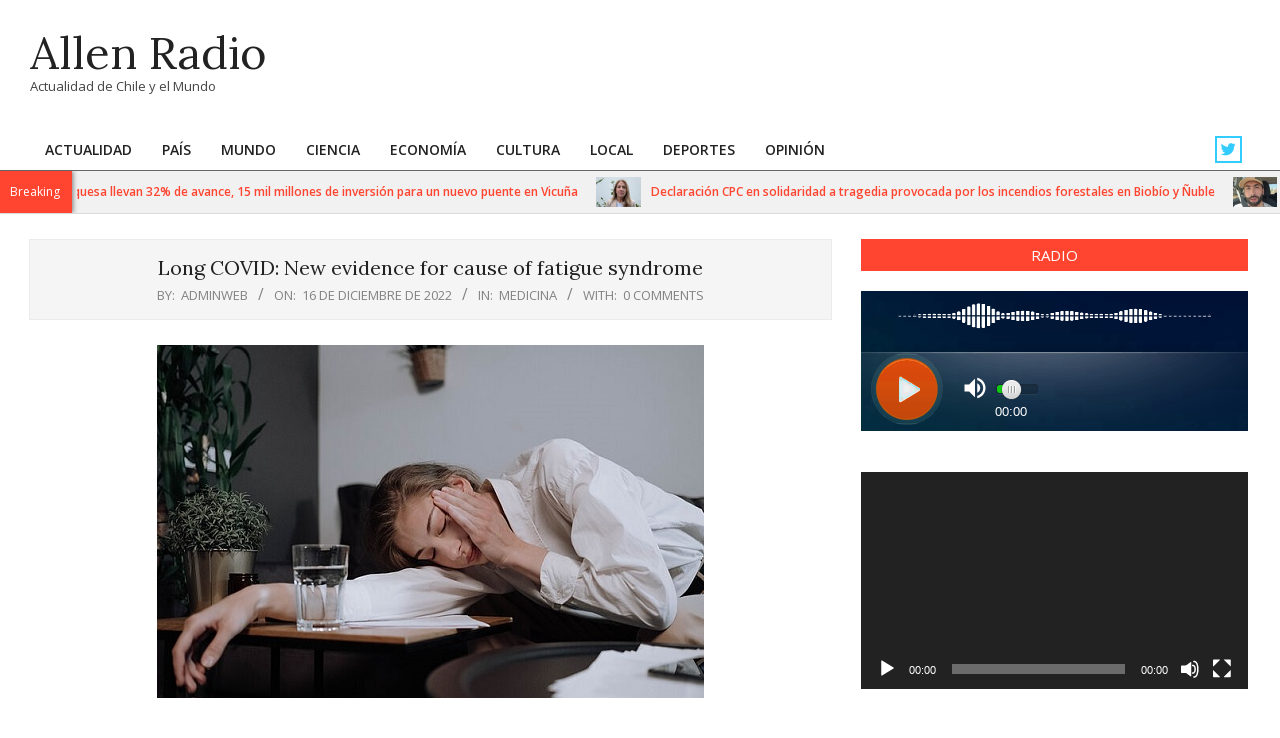

--- FILE ---
content_type: text/html; charset=UTF-8
request_url: https://radioallen.cl/long-covid-new-evidence-for-cause-of-fatigue-syndrome/
body_size: 72815
content:
<!DOCTYPE html>
<html lang="es">

<head>
<meta charset="UTF-8" />
<title>Long COVID: New evidence for cause of fatigue syndrome &#8211; Allen Radio </title>
<meta name='robots' content='max-image-preview:large' />
<meta name="viewport" content="width=device-width, initial-scale=1" />
<meta name="generator" content="Unos 2.12.1" />

<!-- Google Tag Manager by PYS -->
    <script data-cfasync="false" data-pagespeed-no-defer>
	    window.dataLayerPYS = window.dataLayerPYS || [];
	</script>
<!-- End Google Tag Manager by PYS --><script type='application/javascript'  id='pys-version-script'>console.log('PixelYourSite Free version 11.1.5.2');</script>
<link rel='dns-prefetch' href='//fonts.googleapis.com' />
<link rel="alternate" type="application/rss+xml" title="Allen Radio  &raquo; Feed" href="https://radioallen.cl/feed/" />
<link rel="alternate" type="application/rss+xml" title="Allen Radio  &raquo; Feed de los comentarios" href="https://radioallen.cl/comments/feed/" />
<link rel="alternate" type="application/rss+xml" title="Allen Radio  &raquo; Comentario Long COVID: New evidence for cause of fatigue syndrome del feed" href="https://radioallen.cl/long-covid-new-evidence-for-cause-of-fatigue-syndrome/feed/" />
<link rel="pingback" href="https://radioallen.cl/xmlrpc.php" />
<link rel="alternate" title="oEmbed (JSON)" type="application/json+oembed" href="https://radioallen.cl/wp-json/oembed/1.0/embed?url=https%3A%2F%2Fradioallen.cl%2Flong-covid-new-evidence-for-cause-of-fatigue-syndrome%2F" />
<link rel="alternate" title="oEmbed (XML)" type="text/xml+oembed" href="https://radioallen.cl/wp-json/oembed/1.0/embed?url=https%3A%2F%2Fradioallen.cl%2Flong-covid-new-evidence-for-cause-of-fatigue-syndrome%2F&#038;format=xml" />
<link rel="preload" href="https://radioallen.cl/wp-content/themes/unos/library/fonticons/webfonts/fa-solid-900.woff2" as="font" crossorigin="anonymous">
<link rel="preload" href="https://radioallen.cl/wp-content/themes/unos/library/fonticons/webfonts/fa-regular-400.woff2" as="font" crossorigin="anonymous">
<link rel="preload" href="https://radioallen.cl/wp-content/themes/unos/library/fonticons/webfonts/fa-brands-400.woff2" as="font" crossorigin="anonymous">
<style id='wp-img-auto-sizes-contain-inline-css'>
img:is([sizes=auto i],[sizes^="auto," i]){contain-intrinsic-size:3000px 1500px}
/*# sourceURL=wp-img-auto-sizes-contain-inline-css */
</style>
<style id='wp-emoji-styles-inline-css'>

	img.wp-smiley, img.emoji {
		display: inline !important;
		border: none !important;
		box-shadow: none !important;
		height: 1em !important;
		width: 1em !important;
		margin: 0 0.07em !important;
		vertical-align: -0.1em !important;
		background: none !important;
		padding: 0 !important;
	}
/*# sourceURL=wp-emoji-styles-inline-css */
</style>
<style id='wp-block-library-inline-css'>
:root{--wp-block-synced-color:#7a00df;--wp-block-synced-color--rgb:122,0,223;--wp-bound-block-color:var(--wp-block-synced-color);--wp-editor-canvas-background:#ddd;--wp-admin-theme-color:#007cba;--wp-admin-theme-color--rgb:0,124,186;--wp-admin-theme-color-darker-10:#006ba1;--wp-admin-theme-color-darker-10--rgb:0,107,160.5;--wp-admin-theme-color-darker-20:#005a87;--wp-admin-theme-color-darker-20--rgb:0,90,135;--wp-admin-border-width-focus:2px}@media (min-resolution:192dpi){:root{--wp-admin-border-width-focus:1.5px}}.wp-element-button{cursor:pointer}:root .has-very-light-gray-background-color{background-color:#eee}:root .has-very-dark-gray-background-color{background-color:#313131}:root .has-very-light-gray-color{color:#eee}:root .has-very-dark-gray-color{color:#313131}:root .has-vivid-green-cyan-to-vivid-cyan-blue-gradient-background{background:linear-gradient(135deg,#00d084,#0693e3)}:root .has-purple-crush-gradient-background{background:linear-gradient(135deg,#34e2e4,#4721fb 50%,#ab1dfe)}:root .has-hazy-dawn-gradient-background{background:linear-gradient(135deg,#faaca8,#dad0ec)}:root .has-subdued-olive-gradient-background{background:linear-gradient(135deg,#fafae1,#67a671)}:root .has-atomic-cream-gradient-background{background:linear-gradient(135deg,#fdd79a,#004a59)}:root .has-nightshade-gradient-background{background:linear-gradient(135deg,#330968,#31cdcf)}:root .has-midnight-gradient-background{background:linear-gradient(135deg,#020381,#2874fc)}:root{--wp--preset--font-size--normal:16px;--wp--preset--font-size--huge:42px}.has-regular-font-size{font-size:1em}.has-larger-font-size{font-size:2.625em}.has-normal-font-size{font-size:var(--wp--preset--font-size--normal)}.has-huge-font-size{font-size:var(--wp--preset--font-size--huge)}.has-text-align-center{text-align:center}.has-text-align-left{text-align:left}.has-text-align-right{text-align:right}.has-fit-text{white-space:nowrap!important}#end-resizable-editor-section{display:none}.aligncenter{clear:both}.items-justified-left{justify-content:flex-start}.items-justified-center{justify-content:center}.items-justified-right{justify-content:flex-end}.items-justified-space-between{justify-content:space-between}.screen-reader-text{border:0;clip-path:inset(50%);height:1px;margin:-1px;overflow:hidden;padding:0;position:absolute;width:1px;word-wrap:normal!important}.screen-reader-text:focus{background-color:#ddd;clip-path:none;color:#444;display:block;font-size:1em;height:auto;left:5px;line-height:normal;padding:15px 23px 14px;text-decoration:none;top:5px;width:auto;z-index:100000}html :where(.has-border-color){border-style:solid}html :where([style*=border-top-color]){border-top-style:solid}html :where([style*=border-right-color]){border-right-style:solid}html :where([style*=border-bottom-color]){border-bottom-style:solid}html :where([style*=border-left-color]){border-left-style:solid}html :where([style*=border-width]){border-style:solid}html :where([style*=border-top-width]){border-top-style:solid}html :where([style*=border-right-width]){border-right-style:solid}html :where([style*=border-bottom-width]){border-bottom-style:solid}html :where([style*=border-left-width]){border-left-style:solid}html :where(img[class*=wp-image-]){height:auto;max-width:100%}:where(figure){margin:0 0 1em}html :where(.is-position-sticky){--wp-admin--admin-bar--position-offset:var(--wp-admin--admin-bar--height,0px)}@media screen and (max-width:600px){html :where(.is-position-sticky){--wp-admin--admin-bar--position-offset:0px}}

/*# sourceURL=wp-block-library-inline-css */
</style><style id='global-styles-inline-css'>
:root{--wp--preset--aspect-ratio--square: 1;--wp--preset--aspect-ratio--4-3: 4/3;--wp--preset--aspect-ratio--3-4: 3/4;--wp--preset--aspect-ratio--3-2: 3/2;--wp--preset--aspect-ratio--2-3: 2/3;--wp--preset--aspect-ratio--16-9: 16/9;--wp--preset--aspect-ratio--9-16: 9/16;--wp--preset--color--black: #000000;--wp--preset--color--cyan-bluish-gray: #abb8c3;--wp--preset--color--white: #ffffff;--wp--preset--color--pale-pink: #f78da7;--wp--preset--color--vivid-red: #cf2e2e;--wp--preset--color--luminous-vivid-orange: #ff6900;--wp--preset--color--luminous-vivid-amber: #fcb900;--wp--preset--color--light-green-cyan: #7bdcb5;--wp--preset--color--vivid-green-cyan: #00d084;--wp--preset--color--pale-cyan-blue: #8ed1fc;--wp--preset--color--vivid-cyan-blue: #0693e3;--wp--preset--color--vivid-purple: #9b51e0;--wp--preset--color--accent: #ff4530;--wp--preset--color--accent-font: #ffffff;--wp--preset--gradient--vivid-cyan-blue-to-vivid-purple: linear-gradient(135deg,rgb(6,147,227) 0%,rgb(155,81,224) 100%);--wp--preset--gradient--light-green-cyan-to-vivid-green-cyan: linear-gradient(135deg,rgb(122,220,180) 0%,rgb(0,208,130) 100%);--wp--preset--gradient--luminous-vivid-amber-to-luminous-vivid-orange: linear-gradient(135deg,rgb(252,185,0) 0%,rgb(255,105,0) 100%);--wp--preset--gradient--luminous-vivid-orange-to-vivid-red: linear-gradient(135deg,rgb(255,105,0) 0%,rgb(207,46,46) 100%);--wp--preset--gradient--very-light-gray-to-cyan-bluish-gray: linear-gradient(135deg,rgb(238,238,238) 0%,rgb(169,184,195) 100%);--wp--preset--gradient--cool-to-warm-spectrum: linear-gradient(135deg,rgb(74,234,220) 0%,rgb(151,120,209) 20%,rgb(207,42,186) 40%,rgb(238,44,130) 60%,rgb(251,105,98) 80%,rgb(254,248,76) 100%);--wp--preset--gradient--blush-light-purple: linear-gradient(135deg,rgb(255,206,236) 0%,rgb(152,150,240) 100%);--wp--preset--gradient--blush-bordeaux: linear-gradient(135deg,rgb(254,205,165) 0%,rgb(254,45,45) 50%,rgb(107,0,62) 100%);--wp--preset--gradient--luminous-dusk: linear-gradient(135deg,rgb(255,203,112) 0%,rgb(199,81,192) 50%,rgb(65,88,208) 100%);--wp--preset--gradient--pale-ocean: linear-gradient(135deg,rgb(255,245,203) 0%,rgb(182,227,212) 50%,rgb(51,167,181) 100%);--wp--preset--gradient--electric-grass: linear-gradient(135deg,rgb(202,248,128) 0%,rgb(113,206,126) 100%);--wp--preset--gradient--midnight: linear-gradient(135deg,rgb(2,3,129) 0%,rgb(40,116,252) 100%);--wp--preset--font-size--small: 13px;--wp--preset--font-size--medium: 20px;--wp--preset--font-size--large: 36px;--wp--preset--font-size--x-large: 42px;--wp--preset--spacing--20: 0.44rem;--wp--preset--spacing--30: 0.67rem;--wp--preset--spacing--40: 1rem;--wp--preset--spacing--50: 1.5rem;--wp--preset--spacing--60: 2.25rem;--wp--preset--spacing--70: 3.38rem;--wp--preset--spacing--80: 5.06rem;--wp--preset--shadow--natural: 6px 6px 9px rgba(0, 0, 0, 0.2);--wp--preset--shadow--deep: 12px 12px 50px rgba(0, 0, 0, 0.4);--wp--preset--shadow--sharp: 6px 6px 0px rgba(0, 0, 0, 0.2);--wp--preset--shadow--outlined: 6px 6px 0px -3px rgb(255, 255, 255), 6px 6px rgb(0, 0, 0);--wp--preset--shadow--crisp: 6px 6px 0px rgb(0, 0, 0);}:where(.is-layout-flex){gap: 0.5em;}:where(.is-layout-grid){gap: 0.5em;}body .is-layout-flex{display: flex;}.is-layout-flex{flex-wrap: wrap;align-items: center;}.is-layout-flex > :is(*, div){margin: 0;}body .is-layout-grid{display: grid;}.is-layout-grid > :is(*, div){margin: 0;}:where(.wp-block-columns.is-layout-flex){gap: 2em;}:where(.wp-block-columns.is-layout-grid){gap: 2em;}:where(.wp-block-post-template.is-layout-flex){gap: 1.25em;}:where(.wp-block-post-template.is-layout-grid){gap: 1.25em;}.has-black-color{color: var(--wp--preset--color--black) !important;}.has-cyan-bluish-gray-color{color: var(--wp--preset--color--cyan-bluish-gray) !important;}.has-white-color{color: var(--wp--preset--color--white) !important;}.has-pale-pink-color{color: var(--wp--preset--color--pale-pink) !important;}.has-vivid-red-color{color: var(--wp--preset--color--vivid-red) !important;}.has-luminous-vivid-orange-color{color: var(--wp--preset--color--luminous-vivid-orange) !important;}.has-luminous-vivid-amber-color{color: var(--wp--preset--color--luminous-vivid-amber) !important;}.has-light-green-cyan-color{color: var(--wp--preset--color--light-green-cyan) !important;}.has-vivid-green-cyan-color{color: var(--wp--preset--color--vivid-green-cyan) !important;}.has-pale-cyan-blue-color{color: var(--wp--preset--color--pale-cyan-blue) !important;}.has-vivid-cyan-blue-color{color: var(--wp--preset--color--vivid-cyan-blue) !important;}.has-vivid-purple-color{color: var(--wp--preset--color--vivid-purple) !important;}.has-black-background-color{background-color: var(--wp--preset--color--black) !important;}.has-cyan-bluish-gray-background-color{background-color: var(--wp--preset--color--cyan-bluish-gray) !important;}.has-white-background-color{background-color: var(--wp--preset--color--white) !important;}.has-pale-pink-background-color{background-color: var(--wp--preset--color--pale-pink) !important;}.has-vivid-red-background-color{background-color: var(--wp--preset--color--vivid-red) !important;}.has-luminous-vivid-orange-background-color{background-color: var(--wp--preset--color--luminous-vivid-orange) !important;}.has-luminous-vivid-amber-background-color{background-color: var(--wp--preset--color--luminous-vivid-amber) !important;}.has-light-green-cyan-background-color{background-color: var(--wp--preset--color--light-green-cyan) !important;}.has-vivid-green-cyan-background-color{background-color: var(--wp--preset--color--vivid-green-cyan) !important;}.has-pale-cyan-blue-background-color{background-color: var(--wp--preset--color--pale-cyan-blue) !important;}.has-vivid-cyan-blue-background-color{background-color: var(--wp--preset--color--vivid-cyan-blue) !important;}.has-vivid-purple-background-color{background-color: var(--wp--preset--color--vivid-purple) !important;}.has-black-border-color{border-color: var(--wp--preset--color--black) !important;}.has-cyan-bluish-gray-border-color{border-color: var(--wp--preset--color--cyan-bluish-gray) !important;}.has-white-border-color{border-color: var(--wp--preset--color--white) !important;}.has-pale-pink-border-color{border-color: var(--wp--preset--color--pale-pink) !important;}.has-vivid-red-border-color{border-color: var(--wp--preset--color--vivid-red) !important;}.has-luminous-vivid-orange-border-color{border-color: var(--wp--preset--color--luminous-vivid-orange) !important;}.has-luminous-vivid-amber-border-color{border-color: var(--wp--preset--color--luminous-vivid-amber) !important;}.has-light-green-cyan-border-color{border-color: var(--wp--preset--color--light-green-cyan) !important;}.has-vivid-green-cyan-border-color{border-color: var(--wp--preset--color--vivid-green-cyan) !important;}.has-pale-cyan-blue-border-color{border-color: var(--wp--preset--color--pale-cyan-blue) !important;}.has-vivid-cyan-blue-border-color{border-color: var(--wp--preset--color--vivid-cyan-blue) !important;}.has-vivid-purple-border-color{border-color: var(--wp--preset--color--vivid-purple) !important;}.has-vivid-cyan-blue-to-vivid-purple-gradient-background{background: var(--wp--preset--gradient--vivid-cyan-blue-to-vivid-purple) !important;}.has-light-green-cyan-to-vivid-green-cyan-gradient-background{background: var(--wp--preset--gradient--light-green-cyan-to-vivid-green-cyan) !important;}.has-luminous-vivid-amber-to-luminous-vivid-orange-gradient-background{background: var(--wp--preset--gradient--luminous-vivid-amber-to-luminous-vivid-orange) !important;}.has-luminous-vivid-orange-to-vivid-red-gradient-background{background: var(--wp--preset--gradient--luminous-vivid-orange-to-vivid-red) !important;}.has-very-light-gray-to-cyan-bluish-gray-gradient-background{background: var(--wp--preset--gradient--very-light-gray-to-cyan-bluish-gray) !important;}.has-cool-to-warm-spectrum-gradient-background{background: var(--wp--preset--gradient--cool-to-warm-spectrum) !important;}.has-blush-light-purple-gradient-background{background: var(--wp--preset--gradient--blush-light-purple) !important;}.has-blush-bordeaux-gradient-background{background: var(--wp--preset--gradient--blush-bordeaux) !important;}.has-luminous-dusk-gradient-background{background: var(--wp--preset--gradient--luminous-dusk) !important;}.has-pale-ocean-gradient-background{background: var(--wp--preset--gradient--pale-ocean) !important;}.has-electric-grass-gradient-background{background: var(--wp--preset--gradient--electric-grass) !important;}.has-midnight-gradient-background{background: var(--wp--preset--gradient--midnight) !important;}.has-small-font-size{font-size: var(--wp--preset--font-size--small) !important;}.has-medium-font-size{font-size: var(--wp--preset--font-size--medium) !important;}.has-large-font-size{font-size: var(--wp--preset--font-size--large) !important;}.has-x-large-font-size{font-size: var(--wp--preset--font-size--x-large) !important;}
/*# sourceURL=global-styles-inline-css */
</style>

<style id='classic-theme-styles-inline-css'>
/*! This file is auto-generated */
.wp-block-button__link{color:#fff;background-color:#32373c;border-radius:9999px;box-shadow:none;text-decoration:none;padding:calc(.667em + 2px) calc(1.333em + 2px);font-size:1.125em}.wp-block-file__button{background:#32373c;color:#fff;text-decoration:none}
/*# sourceURL=/wp-includes/css/classic-themes.min.css */
</style>
<link rel='stylesheet' id='lightSlider-css' href='https://radioallen.cl/wp-content/plugins/hootkit/assets/lightSlider.min.css?ver=1.1.2' media='' />
<link rel='stylesheet' id='font-awesome-css' href='https://radioallen.cl/wp-content/themes/unos/library/fonticons/font-awesome.css?ver=5.15.4' media='all' />
<link rel='stylesheet' id='unos-googlefont-css' href='https://fonts.googleapis.com/css2?family=Open%20Sans:ital,wght@0,300;0,400;0,500;0,600;0,700;0,800;1,400;1,700&#038;family=Lora:ital,wght@0,400;0,700;1,400;1,700&#038;display=swap' media='all' />
<link rel='stylesheet' id='hoot-style-css' href='https://radioallen.cl/wp-content/themes/unos/style.css?ver=2.12.1' media='all' />
<link rel='stylesheet' id='unos-hootkit-css' href='https://radioallen.cl/wp-content/themes/unos/hootkit/hootkit.css?ver=2.12.1' media='all' />
<link rel='stylesheet' id='hoot-wpblocks-css' href='https://radioallen.cl/wp-content/themes/unos/include/blocks/wpblocks.css?ver=2.12.1' media='all' />
<link rel='stylesheet' id='hoot-child-style-css' href='https://radioallen.cl/wp-content/themes/unos-magazine-vu/style.css?ver=1.1.1' media='all' />
<link rel='stylesheet' id='unos-child-hootkit-css' href='https://radioallen.cl/wp-content/themes/unos-magazine-vu/hootkit/hootkit.css?ver=1.1.1' media='all' />
<style id='unos-child-hootkit-inline-css'>
a {  color: #ff4530; }  a:hover {  color: #bf3424; }  .accent-typo {  background: #ff4530;  color: #ffffff; }  .invert-accent-typo {  background: #ffffff;  color: #ff4530; }  .invert-typo {  color: #ffffff; }  .enforce-typo {  background: #ffffff; }  body.wordpress input[type="submit"], body.wordpress #submit, body.wordpress .button {  border-color: #ff4530;  background: #ff4530;  color: #ffffff; }  body.wordpress input[type="submit"]:hover, body.wordpress #submit:hover, body.wordpress .button:hover, body.wordpress input[type="submit"]:focus, body.wordpress #submit:focus, body.wordpress .button:focus {  color: #ff4530;  background: #ffffff; }  h1, h2, h3, h4, h5, h6, .title, .titlefont {  font-family: "Lora", serif;  text-transform: none; }  #main.main,.below-header {  background: #ffffff; }  #topbar {  background: #ff4530;  color: #ffffff; }  #topbar.js-search .searchform.expand .searchtext {  background: #ff4530; }  #topbar.js-search .searchform.expand .searchtext,#topbar .js-search-placeholder {  color: #ffffff; }  .header-aside-search.js-search .searchform i.fa-search {  color: #ff4530; }  #site-logo.logo-border {  border-color: #ff4530; }  #site-title {  font-family: "Lora", serif;  text-transform: none; }  .site-logo-with-icon #site-title i {  font-size: 50px; }  .site-logo-mixed-image img {  max-width: 200px; }  .site-title-line em {  color: #ff4530; }  .site-title-line mark {  background: #ff4530;  color: #ffffff; }  .site-title-heading-font {  font-family: "Lora", serif; }  .entry-grid .more-link {  font-family: "Lora", serif; }  .menu-items ul {  background: #ffffff; }  .menu-tag {  border-color: #ff4530; }  .more-link, .more-link a {  color: #ff4530; }  .more-link:hover, .more-link:hover a {  color: #bf3424; }  .sidebar .widget-title,.sub-footer .widget-title, .footer .widget-title {  background: #ff4530;  color: #ffffff;  border: solid 1px;  border-color: #ff4530; }  .sidebar .widget:hover .widget-title,.sub-footer .widget:hover .widget-title, .footer .widget:hover .widget-title {  background: #ffffff;  color: #ff4530; }  .main-content-grid,.widget,.frontpage-area {  margin-top: 35px; }  .widget,.frontpage-area {  margin-bottom: 35px; }  .frontpage-area.module-bg-highlight, .frontpage-area.module-bg-color, .frontpage-area.module-bg-image {  padding: 35px 0; }  .footer .widget {  margin: 20px 0; }  .js-search .searchform.expand .searchtext {  background: #ffffff; }  #infinite-handle span,.lrm-form a.button, .lrm-form button, .lrm-form button[type=submit], .lrm-form #buddypress input[type=submit], .lrm-form input[type=submit],.widget_breadcrumb_navxt .breadcrumbs > .hoot-bcn-pretext {  background: #ff4530;  color: #ffffff; }  .woocommerce nav.woocommerce-pagination ul li a:focus, .woocommerce nav.woocommerce-pagination ul li a:hover {  color: #bf3424; }  .woocommerce div.product .woocommerce-tabs ul.tabs li:hover,.woocommerce div.product .woocommerce-tabs ul.tabs li.active {  background: #ff4530; }  .woocommerce div.product .woocommerce-tabs ul.tabs li:hover a, .woocommerce div.product .woocommerce-tabs ul.tabs li:hover a:hover,.woocommerce div.product .woocommerce-tabs ul.tabs li.active a {  color: #ffffff; }  .wc-block-components-button, .woocommerce #respond input#submit.alt, .woocommerce a.button.alt, .woocommerce button.button.alt, .woocommerce input.button.alt {  border-color: #ff4530;  background: #ff4530;  color: #ffffff; }  .wc-block-components-button:hover, .woocommerce #respond input#submit.alt:hover, .woocommerce a.button.alt:hover, .woocommerce button.button.alt:hover, .woocommerce input.button.alt:hover {  background: #ffffff;  color: #ff4530; }  .widget_breadcrumb_navxt .breadcrumbs > .hoot-bcn-pretext:after {  border-left-color: #ff4530; }  .menu-items > li.current-menu-item:not(.nohighlight):after, .menu-items > li.current-menu-ancestor:after, .menu-items > li:hover:after,.menu-hoottag {  border-color: #ff4530; }  .menu-items ul li.current-menu-item:not(.nohighlight), .menu-items ul li.current-menu-ancestor, .menu-items ul li:hover {  background: #ffffff; }  .menu-items ul li.current-menu-item:not(.nohighlight) > a, .menu-items ul li.current-menu-ancestor > a, .menu-items ul li:hover > a {  color: #ff4530; }  .main > .main-content-grid:first-child,.content-frontpage > .frontpage-area-boxed:first-child {  margin-top: 25px; }  .widget_newsletterwidget, .widget_newsletterwidgetminimal {  background: #ff4530;  color: #ffffff; }  .flycart-toggle, .flycart-panel {  background: #ffffff; }  .topbanner-content mark {  color: #ff4530; }  .lSSlideOuter ul.lSPager.lSpg > li:hover a, .lSSlideOuter ul.lSPager.lSpg > li.active a {  background-color: #ff4530; }  .lSSlideOuter ul.lSPager.lSpg > li a {  border-color: #ff4530; }  .lightSlider .wrap-light-on-dark .hootkitslide-head, .lightSlider .wrap-dark-on-light .hootkitslide-head {  background: #ff4530;  color: #ffffff; }  .widget .viewall a {  background: #ffffff; }  .widget .viewall a:hover {  background: #ffffff;  color: #ff4530; }  .bottomborder-line:after,.bottomborder-shadow:after {  margin-top: 35px; }  .topborder-line:before,.topborder-shadow:before {  margin-bottom: 35px; }  .cta-subtitle {  color: #ff4530; }  .ticker-product-price .amount,.wordpress .ticker-addtocart a.button:hover,.wordpress .ticker-addtocart a.button:focus {  color: #ff4530; }  .content-block-icon i {  color: #ff4530; }  .icon-style-circle,.icon-style-square {  border-color: #ff4530; }  .content-block-style3 .content-block-icon {  background: #ffffff; }  .topbar .social-icons-widget {  background: #ffffff; }  :root .has-accent-color,.is-style-outline>.wp-block-button__link:not(.has-text-color), .wp-block-button__link.is-style-outline:not(.has-text-color) {  color: #ff4530; }  :root .has-accent-background-color,.wp-block-button__link,.wp-block-button__link:hover,.wp-block-search__button,.wp-block-search__button:hover, .wp-block-file__button,.wp-block-file__button:hover {  background: #ff4530; }  :root .has-accent-font-color,.wp-block-button__link,.wp-block-button__link:hover,.wp-block-search__button,.wp-block-search__button:hover, .wp-block-file__button,.wp-block-file__button:hover {  color: #ffffff; }  :root .has-accent-font-background-color {  background: #ffffff; }  @media only screen and (max-width: 969px){ .mobilemenu-fixed .menu-toggle, .mobilemenu-fixed .menu-items {  background: #ffffff; }  .sidebar {  margin-top: 35px; }  .frontpage-widgetarea > div.hgrid > [class*="hgrid-span-"] {  margin-bottom: 35px; }  } @media only screen and (min-width: 970px){ .slider-style2 .lSAction > a {  border-color: #ff4530;  background: #ff4530;  color: #ffffff; }  .slider-style2 .lSAction > a:hover {  background: #ffffff;  color: #ff4530; }  }
/*# sourceURL=unos-child-hootkit-inline-css */
</style>
<script src="https://radioallen.cl/wp-includes/js/jquery/jquery.min.js?ver=3.7.1" id="jquery-core-js"></script>
<script src="https://radioallen.cl/wp-includes/js/jquery/jquery-migrate.min.js?ver=3.4.1" id="jquery-migrate-js"></script>
<script src="https://radioallen.cl/wp-content/plugins/pixelyoursite/dist/scripts/jquery.bind-first-0.2.3.min.js?ver=0.2.3" id="jquery-bind-first-js"></script>
<script src="https://radioallen.cl/wp-content/plugins/pixelyoursite/dist/scripts/js.cookie-2.1.3.min.js?ver=2.1.3" id="js-cookie-pys-js"></script>
<script src="https://radioallen.cl/wp-content/plugins/pixelyoursite/dist/scripts/tld.min.js?ver=2.3.1" id="js-tld-js"></script>
<script id="pys-js-extra">
var pysOptions = {"staticEvents":[],"dynamicEvents":[],"triggerEvents":[],"triggerEventTypes":[],"ga":{"trackingIds":["UA-237184173-1"],"commentEventEnabled":true,"downloadEnabled":true,"formEventEnabled":true,"crossDomainEnabled":false,"crossDomainAcceptIncoming":false,"crossDomainDomains":[],"isDebugEnabled":["index_0"],"serverContainerUrls":{"UA-237184173-1":{"enable_server_container":"","server_container_url":"","transport_url":""}},"additionalConfig":{"UA-237184173-1":{"first_party_collection":true}},"disableAdvertisingFeatures":false,"disableAdvertisingPersonalization":false,"wooVariableAsSimple":true,"custom_page_view_event":false},"debug":"","siteUrl":"https://radioallen.cl","ajaxUrl":"https://radioallen.cl/wp-admin/admin-ajax.php","ajax_event":"c6425e6464","enable_remove_download_url_param":"1","cookie_duration":"7","last_visit_duration":"60","enable_success_send_form":"","ajaxForServerEvent":"1","ajaxForServerStaticEvent":"1","useSendBeacon":"1","send_external_id":"1","external_id_expire":"180","track_cookie_for_subdomains":"1","google_consent_mode":"1","gdpr":{"ajax_enabled":false,"all_disabled_by_api":false,"facebook_disabled_by_api":false,"analytics_disabled_by_api":false,"google_ads_disabled_by_api":false,"pinterest_disabled_by_api":false,"bing_disabled_by_api":false,"reddit_disabled_by_api":false,"externalID_disabled_by_api":false,"facebook_prior_consent_enabled":true,"analytics_prior_consent_enabled":true,"google_ads_prior_consent_enabled":null,"pinterest_prior_consent_enabled":true,"bing_prior_consent_enabled":true,"cookiebot_integration_enabled":false,"cookiebot_facebook_consent_category":"marketing","cookiebot_analytics_consent_category":"statistics","cookiebot_tiktok_consent_category":"marketing","cookiebot_google_ads_consent_category":"marketing","cookiebot_pinterest_consent_category":"marketing","cookiebot_bing_consent_category":"marketing","consent_magic_integration_enabled":false,"real_cookie_banner_integration_enabled":false,"cookie_notice_integration_enabled":false,"cookie_law_info_integration_enabled":false,"analytics_storage":{"enabled":true,"value":"granted","filter":false},"ad_storage":{"enabled":true,"value":"granted","filter":false},"ad_user_data":{"enabled":true,"value":"granted","filter":false},"ad_personalization":{"enabled":true,"value":"granted","filter":false}},"cookie":{"disabled_all_cookie":false,"disabled_start_session_cookie":false,"disabled_advanced_form_data_cookie":false,"disabled_landing_page_cookie":false,"disabled_first_visit_cookie":false,"disabled_trafficsource_cookie":false,"disabled_utmTerms_cookie":false,"disabled_utmId_cookie":false},"tracking_analytics":{"TrafficSource":"direct","TrafficLanding":"undefined","TrafficUtms":[],"TrafficUtmsId":[]},"GATags":{"ga_datalayer_type":"default","ga_datalayer_name":"dataLayerPYS"},"woo":{"enabled":false},"edd":{"enabled":false},"cache_bypass":"1768825633"};
//# sourceURL=pys-js-extra
</script>
<script src="https://radioallen.cl/wp-content/plugins/pixelyoursite/dist/scripts/public.js?ver=11.1.5.2" id="pys-js"></script>
<link rel="https://api.w.org/" href="https://radioallen.cl/wp-json/" /><link rel="alternate" title="JSON" type="application/json" href="https://radioallen.cl/wp-json/wp/v2/posts/40293" /><link rel="EditURI" type="application/rsd+xml" title="RSD" href="https://radioallen.cl/xmlrpc.php?rsd" />
<meta name="generator" content="WordPress 6.9" />
<link rel="canonical" href="https://radioallen.cl/long-covid-new-evidence-for-cause-of-fatigue-syndrome/" />
<link rel='shortlink' href='https://radioallen.cl/?p=40293' />
<meta name="twitter:widgets:link-color" content="#000000"><meta name="twitter:widgets:border-color" content="#000000"><meta name="twitter:partner" content="tfwp">
<meta name="twitter:card" content="summary"><meta name="twitter:title" content="Long COVID: New evidence for cause of fatigue syndrome"><meta name="twitter:site" content="@RadioAllen"><meta name="twitter:description" content="Not excessive inflammatory reaction, but anti-inflammatory substances as triggers The diagnosis and treatment of long COVID syndrome (LCS) is still very difficult, and there is only little knowledge about the factors causing accompanying symptoms. Researchers at the Joint Metabolome Facility of the University of Vienna and the Medical University of&hellip;"><meta name="twitter:image" content="https://radioallen.cl/wp-content/uploads/2022/12/Wien-Covid-NN-1215.jpeg">
<link rel='stylesheet' id='mediaelement-css' href='https://radioallen.cl/wp-includes/js/mediaelement/mediaelementplayer-legacy.min.css?ver=4.2.17' media='all' />
<link rel='stylesheet' id='wp-mediaelement-css' href='https://radioallen.cl/wp-includes/js/mediaelement/wp-mediaelement.min.css?ver=6.9' media='all' />
</head>

<body class="wp-singular post-template-default single single-post postid-40293 single-format-standard wp-theme-unos wp-child-theme-unos-magazine-vu unos-vu wordpress ltr es es-es child-theme logged-out custom-background singular singular-post singular-post-40293" dir="ltr" itemscope="itemscope" itemtype="https://schema.org/Blog">

	
	<a href="#main" class="screen-reader-text">Skip to content</a>

	
	<div id="page-wrapper" class=" site-stretch page-wrapper sitewrap-wide-right sidebarsN sidebars1 hoot-cf7-style hoot-mapp-style hoot-jetpack-style hoot-sticky-sidebar">

		
		<header id="header" class="site-header header-layout-primary-widget-area header-layout-secondary-bottom tablemenu" role="banner" itemscope="itemscope" itemtype="https://schema.org/WPHeader">

			
			<div id="header-primary" class=" header-part header-primary header-primary-widget-area">
				<div class="hgrid">
					<div class="table hgrid-span-12">
							<div id="branding" class="site-branding branding table-cell-mid">
		<div id="site-logo" class="site-logo-mixed">
			<div id="site-logo-mixed" class="site-logo-mixed site-logo-text-medium"><div class="site-logo-mixed-text"><div id="site-title" class="site-title" itemprop="headline"><a href="https://radioallen.cl" rel="home" itemprop="url"><span class="blogname">Allen Radio </span></a></div><div id="site-description" class="site-description" itemprop="description">Actualidad de Chile y el Mundo</div></div></div>		</div>
	</div><!-- #branding -->
	<div id="header-aside" class=" header-aside table-cell-mid header-aside-widget-area "></div>					</div>
				</div>
			</div>

					<div id="header-supplementary" class=" header-part header-supplementary header-supplementary-bottom header-supplementary-left header-supplementary-mobilemenu-fixed">
			<div class="hgrid">
				<div class="hgrid-span-12">
					<div class="menu-area-wrap">
							<div class="screen-reader-text">Primary Navigation Menu</div>
	<nav id="menu-primary" class="menu nav-menu menu-primary mobilemenu-fixed mobilesubmenu-click" role="navigation" itemscope="itemscope" itemtype="https://schema.org/SiteNavigationElement">
		<a class="menu-toggle" href="#"><span class="menu-toggle-text">Menu</span><i class="fas fa-bars"></i></a>

		<ul id="menu-primary-items" class="menu-items sf-menu menu"><li id="menu-item-122" class="menu-item menu-item-type-post_type menu-item-object-page menu-item-home menu-item-122"><a href="https://radioallen.cl/"><span class="menu-title"><span class="menu-title-text">Actualidad</span></span></a></li>
<li id="menu-item-123" class="menu-item menu-item-type-taxonomy menu-item-object-category menu-item-123"><a href="https://radioallen.cl/categorias/pais/"><span class="menu-title"><span class="menu-title-text">País</span></span></a></li>
<li id="menu-item-129" class="menu-item menu-item-type-taxonomy menu-item-object-category menu-item-129"><a href="https://radioallen.cl/categorias/mundo/"><span class="menu-title"><span class="menu-title-text">Mundo</span></span></a></li>
<li id="menu-item-125" class="menu-item menu-item-type-taxonomy menu-item-object-category current-post-ancestor menu-item-125"><a href="https://radioallen.cl/categorias/ciencia/"><span class="menu-title"><span class="menu-title-text">Ciencia</span></span></a></li>
<li id="menu-item-127" class="menu-item menu-item-type-taxonomy menu-item-object-category menu-item-127"><a href="https://radioallen.cl/categorias/economia/"><span class="menu-title"><span class="menu-title-text">Economía</span></span></a></li>
<li id="menu-item-126" class="menu-item menu-item-type-taxonomy menu-item-object-category menu-item-126"><a href="https://radioallen.cl/categorias/cultura/"><span class="menu-title"><span class="menu-title-text">Cultura</span></span></a></li>
<li id="menu-item-124" class="menu-item menu-item-type-taxonomy menu-item-object-category menu-item-124"><a href="https://radioallen.cl/categorias/local/"><span class="menu-title"><span class="menu-title-text">Local</span></span></a></li>
<li id="menu-item-128" class="menu-item menu-item-type-taxonomy menu-item-object-category menu-item-128"><a href="https://radioallen.cl/categorias/deportes/"><span class="menu-title"><span class="menu-title-text">Deportes</span></span></a></li>
<li id="menu-item-512" class="menu-item menu-item-type-taxonomy menu-item-object-category menu-item-512"><a href="https://radioallen.cl/categorias/opinion/"><span class="menu-title"><span class="menu-title-text">Opinión</span></span></a></li>
</ul>
	</nav><!-- #menu-primary -->
		<div class="menu-side-box inline-nav js-search">
		<section id="hootkit-social-icons-7" class="widget widget_hootkit-social-icons">
<div class="social-icons-widget social-icons-small"><a href="https://twitter.com/RadioAllen" class=" social-icons-icon fa-twitter-block" target="_blank">
					<i class="fa-twitter fab"></i>
				</a></div></section>	</div>
						</div>
				</div>
			</div>
		</div>
		
		</header><!-- #header -->

			<div id="below-header" class=" below-header inline-nav js-search below-header-boxed">
		<div class="hgrid">
			<div class="hgrid-span-12">

				<div class="below-header-inner">
					
						<div id="below-header-center" class="below-header-part">
							<section id="hootkit-ticker-posts-3" class="widget widget_hootkit-ticker-posts">
<div class="ticker-widget ticker-posts ticker-combined ticker-userstyle ticker-withbg ticker-style1"  style="background:#f1f1f1;color:#ff4530;" ><div class="ticker-title accent-typo">Breaking</div>	<div class="ticker-msg-box"  style="width:1200px;" data-speed='0.05'>
		<div class="ticker-msgs">
			
				<div class="ticker-msg visual-img">
											<div class="ticker-img" style="background-image:url(https://radioallen.cl/wp-content/uploads/2026/01/Mop-Coquimbo-Vicuna-1901-LL-150x150.jpg);">
							<div class="entry-featured-img-wrap"><a href="https://radioallen.cl/coquimbo-obras-en-puente-marquesa-llevan-32-de-avance-15-mil-millones-de-inversion-para-un-nuevo-puente-en-vicuna/" class="entry-featured-img-link"><img width="150" height="150" src="https://radioallen.cl/wp-content/uploads/2026/01/Mop-Coquimbo-Vicuna-1901-LL-150x150.jpg" class="attachment-thumbnail ticker-post-img wp-post-image" alt="" itemscope="" decoding="async" itemprop="image" /></a></div>						</div>
											<div class="ticker-content">
						<div class="ticker-msgtitle"><a href="https://radioallen.cl/coquimbo-obras-en-puente-marquesa-llevan-32-de-avance-15-mil-millones-de-inversion-para-un-nuevo-puente-en-vicuna/" class="post-ticker-link">Coquimbo: Obras en Puente Marquesa llevan 32% de avance, 15 mil millones  de inversión para un nuevo puente en Vicuña</a></div>
					</div>
				</div>

				
				<div class="ticker-msg visual-img">
											<div class="ticker-img" style="background-image:url(https://radioallen.cl/wp-content/uploads/2026/01/CPC-1512-JJ-150x150.jpg);">
							<div class="entry-featured-img-wrap"><a href="https://radioallen.cl/declaracion-cpc-en-solidaridad-a-tragedia-provocada-por-los-incendios-forestales-en-biobio-y-nuble/" class="entry-featured-img-link"><img width="150" height="150" src="https://radioallen.cl/wp-content/uploads/2026/01/CPC-1512-JJ-150x150.jpg" class="attachment-thumbnail ticker-post-img wp-post-image" alt="" itemscope="" decoding="async" itemprop="image" /></a></div>						</div>
											<div class="ticker-content">
						<div class="ticker-msgtitle"><a href="https://radioallen.cl/declaracion-cpc-en-solidaridad-a-tragedia-provocada-por-los-incendios-forestales-en-biobio-y-nuble/" class="post-ticker-link">Declaración CPC en solidaridad a tragedia provocada por los incendios forestales en Biobío y Ñuble</a></div>
					</div>
				</div>

				
				<div class="ticker-msg visual-img">
											<div class="ticker-img" style="background-image:url(https://radioallen.cl/wp-content/uploads/2026/01/Diputado-Felipe-Caamano-1801-LL-150x150.jpg);">
							<div class="entry-featured-img-wrap"><a href="https://radioallen.cl/politica-diputado-dc-por-la-region-de-nuble-felipe-camano-el-estado-de-catastrofe-era-necesario-pero-no-suficiente-por-ello-pido-al-gobierno-dejar-en-la-zona-a-un-ministro-de-enlace-porque-tene/" class="entry-featured-img-link"><img width="150" height="150" src="https://radioallen.cl/wp-content/uploads/2026/01/Diputado-Felipe-Caamano-1801-LL-150x150.jpg" class="attachment-thumbnail ticker-post-img wp-post-image" alt="" itemscope="" decoding="async" itemprop="image" /></a></div>						</div>
											<div class="ticker-content">
						<div class="ticker-msgtitle"><a href="https://radioallen.cl/politica-diputado-dc-por-la-region-de-nuble-felipe-camano-el-estado-de-catastrofe-era-necesario-pero-no-suficiente-por-ello-pido-al-gobierno-dejar-en-la-zona-a-un-ministro-de-enlace-porque-tene/" class="post-ticker-link">Política: Diputado DC por la región de Ñuble, Felipe Camaño «El estado de catástrofe era necesario, pero no suficiente, por ello pido al gobierno dejar en la zona a un ministro de enlace, porque tenemos a seremis con muy pocas atribuciones para tomar decisiones</a></div>
					</div>
				</div>

				
				<div class="ticker-msg visual-img">
											<div class="ticker-img" style="background-image:url(https://radioallen.cl/wp-content/uploads/2026/01/Core-RM-1801-LL-150x150.jpg);">
							<div class="entry-featured-img-wrap"><a href="https://radioallen.cl/pais-gobernador-orrego-y-bancadas-del-core-anuncian-despliegue-estrategico-de-apoyo-ante-emergencia-por-incendios-en-nuble-y-biobio/" class="entry-featured-img-link"><img width="150" height="150" src="https://radioallen.cl/wp-content/uploads/2026/01/Core-RM-1801-LL-150x150.jpg" class="attachment-thumbnail ticker-post-img wp-post-image" alt="" itemscope="" decoding="async" itemprop="image" /></a></div>						</div>
											<div class="ticker-content">
						<div class="ticker-msgtitle"><a href="https://radioallen.cl/pais-gobernador-orrego-y-bancadas-del-core-anuncian-despliegue-estrategico-de-apoyo-ante-emergencia-por-incendios-en-nuble-y-biobio/" class="post-ticker-link">País: Gobernador Orrego y Bancadas del Core anuncian despliegue estratégico de apoyo ante emergencia por incendios en Ñuble y Biobío</a></div>
					</div>
				</div>

				
				<div class="ticker-msg visual-img">
											<div class="ticker-img" style="background-image:url(https://radioallen.cl/wp-content/uploads/2026/01/PUCV-Exposicion-1801-LL-150x150.jpg);">
							<div class="entry-featured-img-wrap"><a href="https://radioallen.cl/cultura-pucv-museo-de-bellas-artes-valparaiso-y-taller-99-inauguran-exposicion-sobremesa-con-nemesio/" class="entry-featured-img-link"><img width="150" height="150" src="https://radioallen.cl/wp-content/uploads/2026/01/PUCV-Exposicion-1801-LL-150x150.jpg" class="attachment-thumbnail ticker-post-img wp-post-image" alt="" itemscope="" decoding="async" itemprop="image" /></a></div>						</div>
											<div class="ticker-content">
						<div class="ticker-msgtitle"><a href="https://radioallen.cl/cultura-pucv-museo-de-bellas-artes-valparaiso-y-taller-99-inauguran-exposicion-sobremesa-con-nemesio/" class="post-ticker-link">Cultura: PUCV, Museo de Bellas Artes Valparaíso y Taller 99 inauguran exposición “Sobremesa con Nemesio”</a></div>
					</div>
				</div>

				
				<div class="ticker-msg visual-img">
											<div class="ticker-img" style="background-image:url(https://radioallen.cl/wp-content/uploads/2026/01/Portillo-Fest-2026-1801-LL-150x150.jpg);">
							<div class="entry-featured-img-wrap"><a href="https://radioallen.cl/cultura-portillo-fest-2026-inicia-su-septima-edicion-con-una-experiencia-musical-de-excelencia-y-conciertos-de-cierre-en-portillo-vina-del-mar-y-santiago/" class="entry-featured-img-link"><img width="150" height="150" src="https://radioallen.cl/wp-content/uploads/2026/01/Portillo-Fest-2026-1801-LL-150x150.jpg" class="attachment-thumbnail ticker-post-img wp-post-image" alt="" itemscope="" decoding="async" itemprop="image" /></a></div>						</div>
											<div class="ticker-content">
						<div class="ticker-msgtitle"><a href="https://radioallen.cl/cultura-portillo-fest-2026-inicia-su-septima-edicion-con-una-experiencia-musical-de-excelencia-y-conciertos-de-cierre-en-portillo-vina-del-mar-y-santiago/" class="post-ticker-link">Cultura: Portillo Fest 2026 inicia su séptima edición con una experiencia musical de excelencia y conciertos de cierre en Portillo, Viña del Mar y Santiago</a></div>
					</div>
				</div>

				
				<div class="ticker-msg visual-none">
											<div class="ticker-img noimge" style="width:0;"></div>
											<div class="ticker-content">
						<div class="ticker-msgtitle"><a href="https://radioallen.cl/australia-offshore-and-prolonged-detention-exposed-iranian-asylum-seeker-to-torture-un-committee-finds/" class="post-ticker-link">Australia: Offshore and prolonged detention exposed Iranian asylum seeker to torture, UN committee finds</a></div>
					</div>
				</div>

				
				<div class="ticker-msg visual-img">
											<div class="ticker-img" style="background-image:url(https://radioallen.cl/wp-content/uploads/2026/01/Senadores-electos-Flores-Becker-RN-1801-LL-150x150.jpg);">
							<div class="entry-featured-img-wrap"><a href="https://radioallen.cl/politica-senadores-electos-becker-y-flores-rn-piden-pronunciamiento-de-la-comision-de-etica-por-intervenciones-parlamentarias-en-caso-julia-chunil/" class="entry-featured-img-link"><img width="150" height="150" src="https://radioallen.cl/wp-content/uploads/2026/01/Senadores-electos-Flores-Becker-RN-1801-LL-150x150.jpg" class="attachment-thumbnail ticker-post-img wp-post-image" alt="" itemscope="" decoding="async" itemprop="image" /></a></div>						</div>
											<div class="ticker-content">
						<div class="ticker-msgtitle"><a href="https://radioallen.cl/politica-senadores-electos-becker-y-flores-rn-piden-pronunciamiento-de-la-comision-de-etica-por-intervenciones-parlamentarias-en-caso-julia-chunil/" class="post-ticker-link">Política: Senadores electos Becker y Flores (RN) piden pronunciamiento de la Comisión de Ética por intervenciones parlamentarias en caso Julia Chuñil</a></div>
					</div>
				</div>

				
				<div class="ticker-msg visual-img">
											<div class="ticker-img" style="background-image:url(https://radioallen.cl/wp-content/uploads/2026/01/Incendio-Forestal-1801-LL-150x150.jpg);">
							<div class="entry-featured-img-wrap"><a href="https://radioallen.cl/pais-como-protegerse-frente-a-las-toxinas-del-humo-en-un-incendio/" class="entry-featured-img-link"><img width="150" height="150" src="https://radioallen.cl/wp-content/uploads/2026/01/Incendio-Forestal-1801-LL-150x150.jpg" class="attachment-thumbnail ticker-post-img wp-post-image" alt="" itemscope="" decoding="async" itemprop="image" /></a></div>						</div>
											<div class="ticker-content">
						<div class="ticker-msgtitle"><a href="https://radioallen.cl/pais-como-protegerse-frente-a-las-toxinas-del-humo-en-un-incendio/" class="post-ticker-link">País: Cómo protegerse frente a las toxinas del humo en un incendio</a></div>
					</div>
				</div>

				
				<div class="ticker-msg visual-img">
											<div class="ticker-img" style="background-image:url(https://radioallen.cl/wp-content/uploads/2026/01/Muni-Vitacura-Ayuda-Sur-1801-LL-150x150.jpg);">
							<div class="entry-featured-img-wrap"><a href="https://radioallen.cl/pais-vitacura-inicio-una-campana-solidaria-por-los-incendios-en-el-sur-de-chile/" class="entry-featured-img-link"><img width="150" height="150" src="https://radioallen.cl/wp-content/uploads/2026/01/Muni-Vitacura-Ayuda-Sur-1801-LL-150x150.jpg" class="attachment-thumbnail ticker-post-img wp-post-image" alt="" itemscope="" decoding="async" itemprop="image" /></a></div>						</div>
											<div class="ticker-content">
						<div class="ticker-msgtitle"><a href="https://radioallen.cl/pais-vitacura-inicio-una-campana-solidaria-por-los-incendios-en-el-sur-de-chile/" class="post-ticker-link">País: Vitacura inició una campaña solidaria por los incendios en el sur de Chile</a></div>
					</div>
				</div>

						</div>
	</div>

</div></section>						</div>

						
									</div>

			</div>
		</div>
	</div>
	
		<div id="main" class=" main">
			

<div class="hgrid main-content-grid">

	<main id="content" class="content  hgrid-span-8 has-sidebar layout-wide-right " role="main">
		<div id="content-wrap" class=" content-wrap theiaStickySidebar">

			
				<div id="loop-meta" class="  loop-meta-wrap pageheader-bg-both   loop-meta-withtext">
										<div class="hgrid">

						<div class=" loop-meta hgrid-span-12" itemscope="itemscope" itemtype="https://schema.org/WebPageElement">
							<div class="entry-header">

																<h1 class=" loop-title entry-title" itemprop="headline">Long COVID: New evidence for cause of fatigue syndrome</h1>

								<div class=" loop-description" itemprop="text"><div class="entry-byline"> <div class="entry-byline-block entry-byline-author"> <span class="entry-byline-label">By:</span> <span class="entry-author" itemprop="author" itemscope="itemscope" itemtype="https://schema.org/Person"><a href="https://radioallen.cl/author/adminweb/" title="Entradas de adminweb" rel="author" class="url fn n" itemprop="url"><span itemprop="name">adminweb</span></a></span> </div> <div class="entry-byline-block entry-byline-date"> <span class="entry-byline-label">On:</span> <time class="entry-published updated" datetime="2022-12-16T10:51:45-03:00" itemprop="datePublished" title="viernes, diciembre 16, 2022, 10:51 am">16 de diciembre de 2022</time> </div> <div class="entry-byline-block entry-byline-cats"> <span class="entry-byline-label">In:</span> <a href="https://radioallen.cl/categorias/ciencia/medicina/" rel="category tag">Medicina</a> </div> <div class="entry-byline-block entry-byline-comments"> <span class="entry-byline-label">With:</span> <a href="https://radioallen.cl/long-covid-new-evidence-for-cause-of-fatigue-syndrome/#respond" class="comments-link" itemprop="discussionURL">0 Comments</a> </div><span class="entry-publisher" itemprop="publisher" itemscope="itemscope" itemtype="https://schema.org/Organization"><meta itemprop="name" content="Allen Radio "><span itemprop="logo" itemscope itemtype="https://schema.org/ImageObject"><meta itemprop="url" content=""><meta itemprop="width" content=""><meta itemprop="height" content=""></span></span></div><!-- .entry-byline --></div><!-- .loop-description -->
							</div><!-- .entry-header -->
						</div><!-- .loop-meta -->

					</div>
				</div>

			<div itemprop="image" itemscope itemtype="https://schema.org/ImageObject" class="entry-featured-img-wrap"><meta itemprop="url" content="https://radioallen.cl/wp-content/uploads/2022/12/Wien-Covid-NN-1215.jpeg"><meta itemprop="width" content="547"><meta itemprop="height" content="353"><img width="547" height="353" src="https://radioallen.cl/wp-content/uploads/2022/12/Wien-Covid-NN-1215.jpeg" class="attachment-hoot-wide-thumb entry-content-featured-img wp-post-image" alt="" itemscope="" decoding="async" loading="lazy" srcset="https://radioallen.cl/wp-content/uploads/2022/12/Wien-Covid-NN-1215.jpeg 547w, https://radioallen.cl/wp-content/uploads/2022/12/Wien-Covid-NN-1215-300x194.jpeg 300w, https://radioallen.cl/wp-content/uploads/2022/12/Wien-Covid-NN-1215-465x300.jpeg 465w" sizes="auto, (max-width: 547px) 100vw, 547px" itemprop="image" /></div>
	<article id="post-40293" class="entry author-adminweb post-40293 post type-post status-publish format-standard has-post-thumbnail category-medicina" itemscope="itemscope" itemtype="https://schema.org/BlogPosting" itemprop="blogPost">

		<div class="entry-content" itemprop="articleBody">

			<div class="entry-the-content">
				
<div class="twitter-share"><a href="https://twitter.com/intent/tweet?url=https%3A%2F%2Fradioallen.cl%2Flong-covid-new-evidence-for-cause-of-fatigue-syndrome%2F&#038;via=RadioAllen" class="twitter-share-button" data-size="large">Twittear</a></div>
<p><em>Not excessive inflammatory reaction, but anti-inflammatory substances as triggers</em></p>
<p><em>The diagnosis and treatment of long COVID syndrome (LCS) is still very difficult, and there is only little knowledge about the factors causing accompanying symptoms. Researchers at the Joint Metabolome Facility of the University of Vienna and the Medical University of Vienna have now presented new evidence of triggers for fatigue following SARS-COV-2 infection. The team led by chemist Christopher Gerner showed that an exaggerated anti-inflammatory response is likely to be responsible for LCS. The study has been published in «iScience».</em></p>
<p>Vienna, December 16, 2022.- Today millions of people suffer from long COVID syndrome (LCS), which significantly affects quality of life. However, it is not easy to diagnose and treat due to a lack of understanding of the underlying disease mechanisms. Researchers at the Joint Metabolome Facility (University of Vienna and Medical University of Vienna) have now turned their attention to LCS using mass spectrometry-based post-genomic analysis techniques. The strength of these methods lies in the very comprehensive mapping of actual conditions, i.e. the traceability of disease processes taking place in a patient. Together with Klaus Schmetterer from the MedUni Vienna’s Department of Laboratory Medicine and Mariann Gyöngyösi, from MedUni Vienna´s Department of Medicine II and Head of the Long COVID Outpatient Clinic at AKH Vienna, patient cohorts were selected and analyzed to elucidate the molecular basis of LCS.</p>
<p><strong>Classic inflammatory markers are absent</strong><br />
In the course of a viral infection, there is normally a very strong activation of the immune system. But in virtually all of the Long COVID patients studied, corresponding markers such as cytokines, acute phase proteins and eicosanoids, which indicate inflammation, were in fact hardly detectable. «All important potential markers for acute inflammatory processes were below the levels of healthy donors or not detectable at all in LCS patients,» says study author and head of the Joint Metabolome Facility, Christopher Gerner.</p>
<p>Surprisingly, the differences were more pronounced in long COVID patients compared to asymptomatic patients recovering from COVID disease than to healthy controls. «This finding shows that there was indeed some residual inflammatory response detectable in asymptomatic recovered patients, whereas Long COVID patients had the opposite finding,» Gerner says.</p>
<p>Although auto-immunity was previously suspected as the main cause of Long COVID, there is no evidence of accompanying inflammatory processes in LCS patients.</p>
<p><strong>Instead, anti-inflammatory patterns displayed</strong><br />
Contrary to previous expectations, the researchers were able to find several anti-inflammatory proteins, lipids and metabolites in long COVID patients, which on the one hand could contribute to the most important LCS symptoms, and on the other hand point to the formation of alternatively polarized macrophages as the cause.</p>
<p>«The molecular signature of inflammation inhibition was very clearly visible,» says Gerner: «For example, the study provides evidence that increased infectivity of the virus can be explained via a deficiency of acute phase proteins (e.g. SERPINA5). In addition, the researchers were able to show that the anti-inflammatory metabolites osmolytes taurine and hypaphorine were strongly up-regulated in LCS patients. Hypaphorine is known to spontaneously induce sleep in animals, suggesting a direct link to fatigue syndrome.</p>
<p><strong>Alternatively polarized macrophages dominate disease pattern</strong><br />
The blood plasma analyses of LCS patients allow a deep insight into the physiological processes of the patients. In the case of LCS patients, an active participation of so-called alternatively polarized macrophages became apparent. These cells are typically formed after all kinds of infections and are responsible for the coordination of regenerative processes. The molecular profile found in LCS patients, consisting of proteins, lipids and metabolites, is very characteristic for these cells.</p>
<p>Of course, this study did not resolve all LCS-related questions. In a study just completed with Gerhard Garhöfer, from the Department of Clinical Pharmacology, the Joint Metabolome Facility investigated the causes of increased risk of atherosclerosis and myocardial infarction after surviving infections. «The pathology of LCS disease is crystallizing more and more clearly, which of course enables a completely new assessment of risk factors and therapy options,» the study authors said. The researchers are confident that in the near future they will be able to offer significantly improved diagnostic options for LCS and, above all, monitoring methods to evaluate the effects of therapy.</p>
<p><em>Original publication:</em><br />
Johannes J. Kovarik, Andrea Bileck, Gerhard Hagn, Samuel M. Meier-Menches, Tobias Frey, Anna Kaempf, Marlene Hollenstein, Tarik Shoumariyeh, Lukas Skos, Birgit Reiter, Marlene C. Gerner, Andreas Spannbauer, Ena Hasimbegovic, Doreen Schmidl, Gerhard Garhöfer, Mariann Gyöngyösi, Klaus G. Schmetterer, Christopher Gerner<br />
A multi-omics based anti-inflammatory immune signature characterizes Long COVID Syndrome. iScience.<br />
DOI: 10.1016/j.isci.2022.105717</p>
			</div>
					</div><!-- .entry-content -->

		<div class="screen-reader-text" itemprop="datePublished" itemtype="https://schema.org/Date">2022-12-16</div>

		
	</article><!-- .entry -->

<div id="loop-nav-wrap" class="loop-nav"><div class="prev">Previous Post: <a href="https://radioallen.cl/quilpue-municipio-abierto-lanza-plan-de-seguridad-de-fin-ano-enfocado-principalmente-en-el-control-del-comercio-ambulante/" rel="prev">Quilpué: Municipio Abierto lanza plan de seguridad de fin año enfocado principalmente en el control del comercio ambulante</a></div><div class="next">Next Post: <a href="https://radioallen.cl/valparaiso-cuenta-regresiva-para-el-retorno-de-los-conciertos-de-rockodromo-al-parque-alejo-barrios/" rel="next">Valparaíso: Cuenta regresiva para el retorno de los conciertos de Rockódromo al Parque Alejo Barrios</a></div></div><!-- .loop-nav -->

<section id="comments-template">

	
	
		<div id="respond" class="comment-respond">
		<h3 id="reply-title" class="comment-reply-title">Deja una respuesta <small><a rel="nofollow" id="cancel-comment-reply-link" href="/long-covid-new-evidence-for-cause-of-fatigue-syndrome/#respond" style="display:none;">Cancelar la respuesta</a></small></h3><form action="https://radioallen.cl/wp-comments-post.php" method="post" id="commentform" class="comment-form"><p class="comment-notes"><span id="email-notes">Tu dirección de correo electrónico no será publicada.</span> <span class="required-field-message">Los campos obligatorios están marcados con <span class="required">*</span></span></p><p class="comment-form-comment"><label for="comment">Comentario <span class="required">*</span></label> <textarea id="comment" name="comment" cols="45" rows="8" maxlength="65525" required></textarea></p><p class="comment-form-author"><label for="author">Nombre <span class="required">*</span></label> <input id="author" name="author" type="text" value="" size="30" maxlength="245" autocomplete="name" required /></p>
<p class="comment-form-email"><label for="email">Correo electrónico <span class="required">*</span></label> <input id="email" name="email" type="email" value="" size="30" maxlength="100" aria-describedby="email-notes" autocomplete="email" required /></p>
<p class="comment-form-url"><label for="url">Web</label> <input id="url" name="url" type="url" value="" size="30" maxlength="200" autocomplete="url" /></p>
<p class="comment-form-cookies-consent"><input id="wp-comment-cookies-consent" name="wp-comment-cookies-consent" type="checkbox" value="yes" /> <label for="wp-comment-cookies-consent">Guarda mi nombre, correo electrónico y web en este navegador para la próxima vez que comente.</label></p>
<p class="form-submit"><input name="submit" type="submit" id="submit" class="submit" value="Publicar el comentario" /> <input type='hidden' name='comment_post_ID' value='40293' id='comment_post_ID' />
<input type='hidden' name='comment_parent' id='comment_parent' value='0' />
</p></form>	</div><!-- #respond -->
	
</section><!-- #comments-template -->
		</div><!-- #content-wrap -->
	</main><!-- #content -->

	
	<aside id="sidebar-primary" class="sidebar sidebar-primary hgrid-span-4 layout-wide-right " role="complementary" itemscope="itemscope" itemtype="https://schema.org/WPSideBar">
		<div class=" sidebar-wrap theiaStickySidebar">

			<section id="custom_html-10" class="widget_text widget widget_custom_html"><h3 class="widget-title"><span>radio</span></h3><div class="textwidget custom-html-widget"><iframe name="contenedorPlayer" class="cuadroBordeado" allow="autoplay" width="420px" height="140px" marginwidth=0 marginheight=0 hspace=0 vspace=0 frameborder=0 scrolling=no  src="https://cp.usastreams.com/pr2g/APPlayerRadioHTML5.aspx?stream=https://radios.sonidoshd.com//8360/;&fondo=05&formato=mp3&color=14&titulo=2&autoStart=1&vol=5&tipo=22&nombre=Allen+Radio&server=https://radios.sonidoshd.com//8360/index.htmlCHUMILLASsid=1"></iframe></div></section><section id="media_video-6" class="widget widget_media_video"><div style="width:100%;" class="wp-video"><video class="wp-video-shortcode" id="video-40293-1" preload="metadata" controls="controls"><source type="video/youtube" src="https://www.youtube.com/watch?v=7WLuvspCYwE&#038;_=1" /><a href="https://www.youtube.com/watch?v=7WLuvspCYwE">https://www.youtube.com/watch?v=7WLuvspCYwE</a></video></div></section><section id="custom_html-2" class="widget_text widget widget_custom_html"><h3 class="widget-title"><span>Twitter</span></h3><div class="textwidget custom-html-widget"><a class="twitter-timeline" data-height="700" href="https://twitter.com/RadioAllen?ref_src=twsrc%5Etfw">Tweets by RadioAllen</a> <script async src="https://platform.twitter.com/widgets.js" charset="utf-8"></script></div></section><section id="search-2" class="widget widget_search"><div class="searchbody"><form method="get" class="searchform" action="https://radioallen.cl/" ><label class="screen-reader-text">Search</label><i class="fas fa-search"></i><input type="text" class="searchtext" name="s" placeholder="Type Search Term &hellip;" value="" /><input type="submit" class="submit" name="submit" value="Search" /><span class="js-search-placeholder"></span></form></div><!-- /searchbody --></section>
		<section id="recent-posts-2" class="widget widget_recent_entries">
		<h3 class="widget-title"><span>Entradas recientes</span></h3>
		<ul>
											<li>
					<a href="https://radioallen.cl/coquimbo-obras-en-puente-marquesa-llevan-32-de-avance-15-mil-millones-de-inversion-para-un-nuevo-puente-en-vicuna/">Coquimbo: Obras en Puente Marquesa llevan 32% de avance, 15 mil millones  de inversión para un nuevo puente en Vicuña</a>
									</li>
											<li>
					<a href="https://radioallen.cl/declaracion-cpc-en-solidaridad-a-tragedia-provocada-por-los-incendios-forestales-en-biobio-y-nuble/">Declaración CPC en solidaridad a tragedia provocada por los incendios forestales en Biobío y Ñuble</a>
									</li>
											<li>
					<a href="https://radioallen.cl/politica-diputado-dc-por-la-region-de-nuble-felipe-camano-el-estado-de-catastrofe-era-necesario-pero-no-suficiente-por-ello-pido-al-gobierno-dejar-en-la-zona-a-un-ministro-de-enlace-porque-tene/">Política: Diputado DC por la región de Ñuble, Felipe Camaño «El estado de catástrofe era necesario, pero no suficiente, por ello pido al gobierno dejar en la zona a un ministro de enlace, porque tenemos a seremis con muy pocas atribuciones para tomar decisiones</a>
									</li>
											<li>
					<a href="https://radioallen.cl/pais-gobernador-orrego-y-bancadas-del-core-anuncian-despliegue-estrategico-de-apoyo-ante-emergencia-por-incendios-en-nuble-y-biobio/">País: Gobernador Orrego y Bancadas del Core anuncian despliegue estratégico de apoyo ante emergencia por incendios en Ñuble y Biobío</a>
									</li>
											<li>
					<a href="https://radioallen.cl/cultura-pucv-museo-de-bellas-artes-valparaiso-y-taller-99-inauguran-exposicion-sobremesa-con-nemesio/">Cultura: PUCV, Museo de Bellas Artes Valparaíso y Taller 99 inauguran exposición “Sobremesa con Nemesio”</a>
									</li>
					</ul>

		</section>
		</div><!-- .sidebar-wrap -->
	</aside><!-- #sidebar-primary -->

	

</div><!-- .main-content-grid -->

		</div><!-- #main -->

		
		
<footer id="footer" class="site-footer footer hgrid-stretch inline-nav" role="contentinfo" itemscope="itemscope" itemtype="https://schema.org/WPFooter">
	<div class="hgrid">
					<div class="hgrid-span-3 footer-column">
							</div>
					<div class="hgrid-span-3 footer-column">
							</div>
					<div class="hgrid-span-3 footer-column">
							</div>
					<div class="hgrid-span-3 footer-column">
				<section id="hootkit-profile-3" class="widget widget_hootkit-profile">
<div class="profile-widget-wrap topborder-none bottomborder-none">
	<div class="profile-widget">

		
					<div class="profile-content"><p>Allen Radio 2025<br />
All Rigths Reserved</p>
</div>
		
		
		
	</div>
</div></section>			</div>
			</div>
</footer><!-- #footer -->


			<div id="post-footer" class=" post-footer hgrid-stretch linkstyle">
		<div class="hgrid">
			<div class="hgrid-span-12">
				<p class="credit small">
					<a class="privacy-policy-link" href="https://radioallen.cl/privacy-policy/" rel="privacy-policy">Politicas de Privacidad</a> Designed using <a class="theme-link" href="https://wphoot.com/themes/unos/" title="Unos WordPress Theme">Unos</a>. Powered by <a class="wp-link" href="https://wordpress.org">WordPress</a>.				</p><!-- .credit -->
			</div>
		</div>
	</div>

	</div><!-- #page-wrapper -->

	<script type="speculationrules">
{"prefetch":[{"source":"document","where":{"and":[{"href_matches":"/*"},{"not":{"href_matches":["/wp-*.php","/wp-admin/*","/wp-content/uploads/*","/wp-content/*","/wp-content/plugins/*","/wp-content/themes/unos-magazine-vu/*","/wp-content/themes/unos/*","/*\\?(.+)"]}},{"not":{"selector_matches":"a[rel~=\"nofollow\"]"}},{"not":{"selector_matches":".no-prefetch, .no-prefetch a"}}]},"eagerness":"conservative"}]}
</script>
<script src="https://radioallen.cl/wp-includes/js/comment-reply.min.js?ver=6.9" id="comment-reply-js" async data-wp-strategy="async" fetchpriority="low"></script>
<script id="hoverIntent-js-extra">
var hootData = {"contentblockhover":"enable","contentblockhovertext":"disable"};
//# sourceURL=hoverIntent-js-extra
</script>
<script src="https://radioallen.cl/wp-includes/js/hoverIntent.min.js?ver=1.10.2" id="hoverIntent-js"></script>
<script src="https://radioallen.cl/wp-content/themes/unos/js/jquery.superfish.js?ver=1.7.5" id="jquery-superfish-js"></script>
<script src="https://radioallen.cl/wp-content/themes/unos/js/jquery.fitvids.js?ver=1.1" id="jquery-fitvids-js"></script>
<script src="https://radioallen.cl/wp-content/themes/unos/js/jquery.parallax.js?ver=1.4.2" id="jquery-parallax-js"></script>
<script src="https://radioallen.cl/wp-content/themes/unos/js/resizesensor.js?ver=1.7.0" id="resizesensor-js"></script>
<script src="https://radioallen.cl/wp-content/themes/unos/js/jquery.theia-sticky-sidebar.js?ver=1.7.0" id="jquery-theia-sticky-sidebar-js"></script>
<script src="https://radioallen.cl/wp-content/plugins/hootkit/assets/jquery.lightSlider.min.js?ver=1.1.2" id="jquery-lightSlider-js"></script>
<script src="https://radioallen.cl/wp-content/plugins/hootkit/assets/widgets.js?ver=3.0.3" id="hootkit-widgets-js"></script>
<script id="hootkit-miscmods-js-extra">
var hootkitMiscmodsData = {"ajaxurl":"https://radioallen.cl/wp-admin/admin-ajax.php"};
//# sourceURL=hootkit-miscmods-js-extra
</script>
<script src="https://radioallen.cl/wp-content/plugins/hootkit/assets/miscmods.js?ver=3.0.3" id="hootkit-miscmods-js"></script>
<script src="https://radioallen.cl/wp-content/themes/unos/js/hoot.theme.js?ver=2.12.1" id="hoot-theme-js"></script>
<script id="twitter-wjs-js-extra">
window.twttr=(function(w){t=w.twttr||{};t._e=[];t.ready=function(f){t._e.push(f);};return t;}(window));
//# sourceURL=twitter-wjs-js-extra
</script>
<script type="text/javascript" id="twitter-wjs" async defer src="https://platform.twitter.com/widgets.js" charset="utf-8"></script>
<script id="mediaelement-core-js-before">
var mejsL10n = {"language":"es","strings":{"mejs.download-file":"Descargar archivo","mejs.install-flash":"Est\u00e1s usando un navegador que no tiene Flash activo o instalado. Por favor, activa el componente del reproductor Flash o descarga la \u00faltima versi\u00f3n desde https://get.adobe.com/flashplayer/","mejs.fullscreen":"Pantalla completa","mejs.play":"Reproducir","mejs.pause":"Pausa","mejs.time-slider":"Control de tiempo","mejs.time-help-text":"Usa las teclas de direcci\u00f3n izquierda/derecha para avanzar un segundo y las flechas arriba/abajo para avanzar diez segundos.","mejs.live-broadcast":"Transmisi\u00f3n en vivo","mejs.volume-help-text":"Utiliza las teclas de flecha arriba/abajo para aumentar o disminuir el volumen.","mejs.unmute":"Activar el sonido","mejs.mute":"Silenciar","mejs.volume-slider":"Control de volumen","mejs.video-player":"Reproductor de v\u00eddeo","mejs.audio-player":"Reproductor de audio","mejs.captions-subtitles":"Pies de foto / Subt\u00edtulos","mejs.captions-chapters":"Cap\u00edtulos","mejs.none":"Ninguna","mejs.afrikaans":"Afrik\u00e1ans","mejs.albanian":"Albano","mejs.arabic":"\u00c1rabe","mejs.belarusian":"Bielorruso","mejs.bulgarian":"B\u00falgaro","mejs.catalan":"Catal\u00e1n","mejs.chinese":"Chino","mejs.chinese-simplified":"Chino (Simplificado)","mejs.chinese-traditional":"Chino (Tradicional)","mejs.croatian":"Croata","mejs.czech":"Checo","mejs.danish":"Dan\u00e9s","mejs.dutch":"Neerland\u00e9s","mejs.english":"Ingl\u00e9s","mejs.estonian":"Estonio","mejs.filipino":"Filipino","mejs.finnish":"Fin\u00e9s","mejs.french":"Franc\u00e9s","mejs.galician":"Gallego","mejs.german":"Alem\u00e1n","mejs.greek":"Griego","mejs.haitian-creole":"Creole haitiano","mejs.hebrew":"Hebreo","mejs.hindi":"Indio","mejs.hungarian":"H\u00fangaro","mejs.icelandic":"Island\u00e9s","mejs.indonesian":"Indonesio","mejs.irish":"Irland\u00e9s","mejs.italian":"Italiano","mejs.japanese":"Japon\u00e9s","mejs.korean":"Coreano","mejs.latvian":"Let\u00f3n","mejs.lithuanian":"Lituano","mejs.macedonian":"Macedonio","mejs.malay":"Malayo","mejs.maltese":"Malt\u00e9s","mejs.norwegian":"Noruego","mejs.persian":"Persa","mejs.polish":"Polaco","mejs.portuguese":"Portugu\u00e9s","mejs.romanian":"Rumano","mejs.russian":"Ruso","mejs.serbian":"Serbio","mejs.slovak":"Eslovaco","mejs.slovenian":"Esloveno","mejs.spanish":"Espa\u00f1ol","mejs.swahili":"Swahili","mejs.swedish":"Sueco","mejs.tagalog":"Tagalo","mejs.thai":"Tailand\u00e9s","mejs.turkish":"Turco","mejs.ukrainian":"Ukraniano","mejs.vietnamese":"Vietnamita","mejs.welsh":"Gal\u00e9s","mejs.yiddish":"Yiddish"}};
//# sourceURL=mediaelement-core-js-before
</script>
<script src="https://radioallen.cl/wp-includes/js/mediaelement/mediaelement-and-player.min.js?ver=4.2.17" id="mediaelement-core-js"></script>
<script src="https://radioallen.cl/wp-includes/js/mediaelement/mediaelement-migrate.min.js?ver=6.9" id="mediaelement-migrate-js"></script>
<script id="mediaelement-js-extra">
var _wpmejsSettings = {"pluginPath":"/wp-includes/js/mediaelement/","classPrefix":"mejs-","stretching":"responsive","audioShortcodeLibrary":"mediaelement","videoShortcodeLibrary":"mediaelement"};
//# sourceURL=mediaelement-js-extra
</script>
<script src="https://radioallen.cl/wp-includes/js/mediaelement/wp-mediaelement.min.js?ver=6.9" id="wp-mediaelement-js"></script>
<script src="https://radioallen.cl/wp-includes/js/mediaelement/renderers/vimeo.min.js?ver=4.2.17" id="mediaelement-vimeo-js"></script>
<script id="wp-emoji-settings" type="application/json">
{"baseUrl":"https://s.w.org/images/core/emoji/17.0.2/72x72/","ext":".png","svgUrl":"https://s.w.org/images/core/emoji/17.0.2/svg/","svgExt":".svg","source":{"concatemoji":"https://radioallen.cl/wp-includes/js/wp-emoji-release.min.js?ver=6.9"}}
</script>
<script type="module">
/*! This file is auto-generated */
const a=JSON.parse(document.getElementById("wp-emoji-settings").textContent),o=(window._wpemojiSettings=a,"wpEmojiSettingsSupports"),s=["flag","emoji"];function i(e){try{var t={supportTests:e,timestamp:(new Date).valueOf()};sessionStorage.setItem(o,JSON.stringify(t))}catch(e){}}function c(e,t,n){e.clearRect(0,0,e.canvas.width,e.canvas.height),e.fillText(t,0,0);t=new Uint32Array(e.getImageData(0,0,e.canvas.width,e.canvas.height).data);e.clearRect(0,0,e.canvas.width,e.canvas.height),e.fillText(n,0,0);const a=new Uint32Array(e.getImageData(0,0,e.canvas.width,e.canvas.height).data);return t.every((e,t)=>e===a[t])}function p(e,t){e.clearRect(0,0,e.canvas.width,e.canvas.height),e.fillText(t,0,0);var n=e.getImageData(16,16,1,1);for(let e=0;e<n.data.length;e++)if(0!==n.data[e])return!1;return!0}function u(e,t,n,a){switch(t){case"flag":return n(e,"\ud83c\udff3\ufe0f\u200d\u26a7\ufe0f","\ud83c\udff3\ufe0f\u200b\u26a7\ufe0f")?!1:!n(e,"\ud83c\udde8\ud83c\uddf6","\ud83c\udde8\u200b\ud83c\uddf6")&&!n(e,"\ud83c\udff4\udb40\udc67\udb40\udc62\udb40\udc65\udb40\udc6e\udb40\udc67\udb40\udc7f","\ud83c\udff4\u200b\udb40\udc67\u200b\udb40\udc62\u200b\udb40\udc65\u200b\udb40\udc6e\u200b\udb40\udc67\u200b\udb40\udc7f");case"emoji":return!a(e,"\ud83e\u1fac8")}return!1}function f(e,t,n,a){let r;const o=(r="undefined"!=typeof WorkerGlobalScope&&self instanceof WorkerGlobalScope?new OffscreenCanvas(300,150):document.createElement("canvas")).getContext("2d",{willReadFrequently:!0}),s=(o.textBaseline="top",o.font="600 32px Arial",{});return e.forEach(e=>{s[e]=t(o,e,n,a)}),s}function r(e){var t=document.createElement("script");t.src=e,t.defer=!0,document.head.appendChild(t)}a.supports={everything:!0,everythingExceptFlag:!0},new Promise(t=>{let n=function(){try{var e=JSON.parse(sessionStorage.getItem(o));if("object"==typeof e&&"number"==typeof e.timestamp&&(new Date).valueOf()<e.timestamp+604800&&"object"==typeof e.supportTests)return e.supportTests}catch(e){}return null}();if(!n){if("undefined"!=typeof Worker&&"undefined"!=typeof OffscreenCanvas&&"undefined"!=typeof URL&&URL.createObjectURL&&"undefined"!=typeof Blob)try{var e="postMessage("+f.toString()+"("+[JSON.stringify(s),u.toString(),c.toString(),p.toString()].join(",")+"));",a=new Blob([e],{type:"text/javascript"});const r=new Worker(URL.createObjectURL(a),{name:"wpTestEmojiSupports"});return void(r.onmessage=e=>{i(n=e.data),r.terminate(),t(n)})}catch(e){}i(n=f(s,u,c,p))}t(n)}).then(e=>{for(const n in e)a.supports[n]=e[n],a.supports.everything=a.supports.everything&&a.supports[n],"flag"!==n&&(a.supports.everythingExceptFlag=a.supports.everythingExceptFlag&&a.supports[n]);var t;a.supports.everythingExceptFlag=a.supports.everythingExceptFlag&&!a.supports.flag,a.supports.everything||((t=a.source||{}).concatemoji?r(t.concatemoji):t.wpemoji&&t.twemoji&&(r(t.twemoji),r(t.wpemoji)))});
//# sourceURL=https://radioallen.cl/wp-includes/js/wp-emoji-loader.min.js
</script>

</body>
</html>